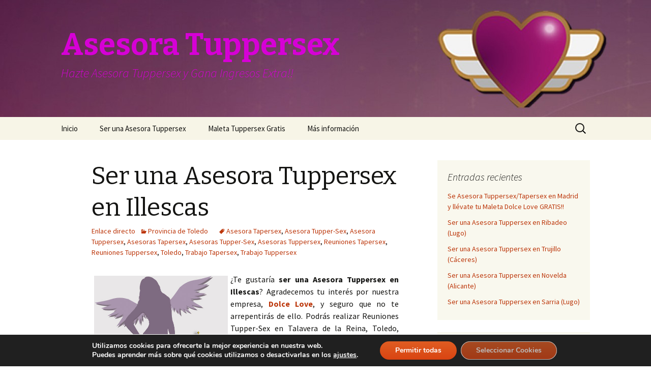

--- FILE ---
content_type: text/html; charset=UTF-8
request_url: https://asesora-tuppersex.es/ser-una-asesora-tuppersex-en-illescas/
body_size: 16266
content:
<!DOCTYPE html>
<!--[if IE 7]>
<html class="ie ie7" lang="es" prefix="og: http://ogp.me/ns#">
<![endif]-->
<!--[if IE 8]>
<html class="ie ie8" lang="es" prefix="og: http://ogp.me/ns#">
<![endif]-->
<!--[if !(IE 7) | !(IE 8)  ]><!-->
<html lang="es" prefix="og: http://ogp.me/ns#">
<!--<![endif]-->
<head>
	<meta charset="UTF-8">
	<meta name="viewport" content="width=device-width">
	<title>Un sueldo al Ser una Asesora Tuppersex en Illescas</title>
	<link rel="profile" href="http://gmpg.org/xfn/11">
	<link rel="pingback" href="https://asesora-tuppersex.es/xmlrpc.php">
	<!--[if lt IE 9]>
	<script src="https://asesora-tuppersex.es/wp-content/themes/twentythirteen/js/html5.js"></script>
	<![endif]-->
	
<!-- This site is optimized with the Yoast SEO plugin v2.3.2 - https://yoast.com/wordpress/plugins/seo/ -->
<meta name="description" content="Dolce Love te ofrece Ser una Asesora Tuppersex en Illescas, consigue ingresos extras realizando Reuniones Tuppersex Tapersex en Illescas."/>
<link rel="canonical" href="https://asesora-tuppersex.es/ser-una-asesora-tuppersex-en-illescas/" />
<meta property="og:locale" content="es_ES" />
<meta property="og:type" content="article" />
<meta property="og:title" content="Un sueldo al Ser una Asesora Tuppersex en Illescas" />
<meta property="og:description" content="Dolce Love te ofrece Ser una Asesora Tuppersex en Illescas, consigue ingresos extras realizando Reuniones Tuppersex Tapersex en Illescas." />
<meta property="og:url" content="https://asesora-tuppersex.es/ser-una-asesora-tuppersex-en-illescas/" />
<meta property="og:site_name" content="Asesora Tuppersex" />
<meta property="article:author" content="https://www.facebook.com/dolcelove.es" />
<meta property="article:tag" content="Asesora Tapersex" />
<meta property="article:tag" content="Asesora Tupper-Sex" />
<meta property="article:tag" content="Asesora Tuppersex" />
<meta property="article:tag" content="Asesoras Tapersex" />
<meta property="article:tag" content="Asesoras Tupper-Sex" />
<meta property="article:tag" content="Asesoras Tuppersex" />
<meta property="article:tag" content="Reuniones Tapersex" />
<meta property="article:tag" content="Reuniones Tuppersex" />
<meta property="article:tag" content="Toledo" />
<meta property="article:tag" content="Trabajo Tapersex" />
<meta property="article:tag" content="Trabajo Tuppersex" />
<meta property="article:section" content="Provincia de Toledo" />
<meta property="article:published_time" content="2014-06-02T09:03:36+02:00" />
<meta property="article:modified_time" content="2014-05-27T14:11:07+02:00" />
<meta property="og:updated_time" content="2014-05-27T14:11:07+02:00" />
<meta property="og:image" content="http://asesora-tuppersex.es/wp-content/uploads/2014/04/Asesora-Tuppersex-en-Illescas.jpg" />
<meta property="og:image" content="http://asesora-tuppersex.es/wp-content/uploads/2014/03/Dolce_Love_Lenceria_Espiral_29.jpg" />
<!-- / Yoast SEO plugin. -->

<link rel='dns-prefetch' href='//fonts.googleapis.com' />
<link rel='dns-prefetch' href='//s.w.org' />
<link rel="alternate" type="application/rss+xml" title="Asesora Tuppersex &raquo; Feed" href="https://asesora-tuppersex.es/feed/" />
<link rel="alternate" type="application/rss+xml" title="Asesora Tuppersex &raquo; RSS de los comentarios" href="https://asesora-tuppersex.es/comments/feed/" />
<link rel="alternate" type="application/rss+xml" title="Asesora Tuppersex &raquo; Ser una Asesora Tuppersex en Illescas RSS de los comentarios" href="https://asesora-tuppersex.es/ser-una-asesora-tuppersex-en-illescas/feed/" />
		<script type="text/javascript">
			window._wpemojiSettings = {"baseUrl":"https:\/\/s.w.org\/images\/core\/emoji\/11.2.0\/72x72\/","ext":".png","svgUrl":"https:\/\/s.w.org\/images\/core\/emoji\/11.2.0\/svg\/","svgExt":".svg","source":{"concatemoji":"https:\/\/asesora-tuppersex.es\/wp-includes\/js\/wp-emoji-release.min.js?ver=5.1.10"}};
			!function(e,a,t){var n,r,o,i=a.createElement("canvas"),p=i.getContext&&i.getContext("2d");function s(e,t){var a=String.fromCharCode;p.clearRect(0,0,i.width,i.height),p.fillText(a.apply(this,e),0,0);e=i.toDataURL();return p.clearRect(0,0,i.width,i.height),p.fillText(a.apply(this,t),0,0),e===i.toDataURL()}function c(e){var t=a.createElement("script");t.src=e,t.defer=t.type="text/javascript",a.getElementsByTagName("head")[0].appendChild(t)}for(o=Array("flag","emoji"),t.supports={everything:!0,everythingExceptFlag:!0},r=0;r<o.length;r++)t.supports[o[r]]=function(e){if(!p||!p.fillText)return!1;switch(p.textBaseline="top",p.font="600 32px Arial",e){case"flag":return s([55356,56826,55356,56819],[55356,56826,8203,55356,56819])?!1:!s([55356,57332,56128,56423,56128,56418,56128,56421,56128,56430,56128,56423,56128,56447],[55356,57332,8203,56128,56423,8203,56128,56418,8203,56128,56421,8203,56128,56430,8203,56128,56423,8203,56128,56447]);case"emoji":return!s([55358,56760,9792,65039],[55358,56760,8203,9792,65039])}return!1}(o[r]),t.supports.everything=t.supports.everything&&t.supports[o[r]],"flag"!==o[r]&&(t.supports.everythingExceptFlag=t.supports.everythingExceptFlag&&t.supports[o[r]]);t.supports.everythingExceptFlag=t.supports.everythingExceptFlag&&!t.supports.flag,t.DOMReady=!1,t.readyCallback=function(){t.DOMReady=!0},t.supports.everything||(n=function(){t.readyCallback()},a.addEventListener?(a.addEventListener("DOMContentLoaded",n,!1),e.addEventListener("load",n,!1)):(e.attachEvent("onload",n),a.attachEvent("onreadystatechange",function(){"complete"===a.readyState&&t.readyCallback()})),(n=t.source||{}).concatemoji?c(n.concatemoji):n.wpemoji&&n.twemoji&&(c(n.twemoji),c(n.wpemoji)))}(window,document,window._wpemojiSettings);
		</script>
		<style type="text/css">
img.wp-smiley,
img.emoji {
	display: inline !important;
	border: none !important;
	box-shadow: none !important;
	height: 1em !important;
	width: 1em !important;
	margin: 0 .07em !important;
	vertical-align: -0.1em !important;
	background: none !important;
	padding: 0 !important;
}
</style>
	<link rel='stylesheet' id='tubepress-css'  href='https://asesora-tuppersex.es/wp-content/plugins/tubepress/src/main/web/css/tubepress.css?ver=5.1.10' type='text/css' media='all' />
<link rel='stylesheet' id='wp-block-library-css'  href='https://asesora-tuppersex.es/wp-includes/css/dist/block-library/style.min.css?ver=5.1.10' type='text/css' media='all' />
<link rel='stylesheet' id='contact-form-7-css'  href='https://asesora-tuppersex.es/wp-content/plugins/contact-form-7/includes/css/styles.css?ver=4.2.2' type='text/css' media='all' />
<link rel='stylesheet' id='twentythirteen-fonts-css'  href='//fonts.googleapis.com/css?family=Source+Sans+Pro%3A300%2C400%2C700%2C300italic%2C400italic%2C700italic%7CBitter%3A400%2C700&#038;subset=latin%2Clatin-ext' type='text/css' media='all' />
<link rel='stylesheet' id='genericons-css'  href='https://asesora-tuppersex.es/wp-content/themes/twentythirteen/fonts/genericons.css?ver=2.09' type='text/css' media='all' />
<link rel='stylesheet' id='twentythirteen-style-css'  href='https://asesora-tuppersex.es/wp-content/themes/twentythirteen/style.css?ver=2013-07-18' type='text/css' media='all' />
<!--[if lt IE 9]>
<link rel='stylesheet' id='twentythirteen-ie-css'  href='https://asesora-tuppersex.es/wp-content/themes/twentythirteen/css/ie.css?ver=2013-07-18' type='text/css' media='all' />
<![endif]-->
<link rel='stylesheet' id='moove_gdpr_frontend-css'  href='https://asesora-tuppersex.es/wp-content/plugins/gdpr-cookie-compliance/dist/styles/gdpr-main.css?ver=4.5.6' type='text/css' media='all' />
<style id='moove_gdpr_frontend-inline-css' type='text/css'>
#moove_gdpr_cookie_modal,#moove_gdpr_cookie_info_bar,.gdpr_cookie_settings_shortcode_content{font-family:Nunito,sans-serif}#moove_gdpr_save_popup_settings_button{background-color:#373737;color:#fff}#moove_gdpr_save_popup_settings_button:hover{background-color:#000}#moove_gdpr_cookie_info_bar .moove-gdpr-info-bar-container .moove-gdpr-info-bar-content a.mgbutton,#moove_gdpr_cookie_info_bar .moove-gdpr-info-bar-container .moove-gdpr-info-bar-content button.mgbutton{background-color:#0C4DA2}#moove_gdpr_cookie_modal .moove-gdpr-modal-content .moove-gdpr-modal-footer-content .moove-gdpr-button-holder a.mgbutton,#moove_gdpr_cookie_modal .moove-gdpr-modal-content .moove-gdpr-modal-footer-content .moove-gdpr-button-holder button.mgbutton,.gdpr_cookie_settings_shortcode_content .gdpr-shr-button.button-green{background-color:#0C4DA2;border-color:#0C4DA2}#moove_gdpr_cookie_modal .moove-gdpr-modal-content .moove-gdpr-modal-footer-content .moove-gdpr-button-holder a.mgbutton:hover,#moove_gdpr_cookie_modal .moove-gdpr-modal-content .moove-gdpr-modal-footer-content .moove-gdpr-button-holder button.mgbutton:hover,.gdpr_cookie_settings_shortcode_content .gdpr-shr-button.button-green:hover{background-color:#fff;color:#0C4DA2}#moove_gdpr_cookie_modal .moove-gdpr-modal-content .moove-gdpr-modal-close i,#moove_gdpr_cookie_modal .moove-gdpr-modal-content .moove-gdpr-modal-close span.gdpr-icon{background-color:#0C4DA2;border:1px solid #0C4DA2}#moove_gdpr_cookie_info_bar span.change-settings-button.focus-g{-webkit-box-shadow:0 0 1px 3px #0C4DA2;-moz-box-shadow:0 0 1px 3px #0C4DA2;box-shadow:0 0 1px 3px #0C4DA2}#moove_gdpr_cookie_modal .moove-gdpr-modal-content .moove-gdpr-modal-close i:hover,#moove_gdpr_cookie_modal .moove-gdpr-modal-content .moove-gdpr-modal-close span.gdpr-icon:hover,#moove_gdpr_cookie_info_bar span[data-href]>u.change-settings-button{color:#0C4DA2}#moove_gdpr_cookie_modal .moove-gdpr-modal-content .moove-gdpr-modal-left-content #moove-gdpr-menu li.menu-item-selected a span.gdpr-icon,#moove_gdpr_cookie_modal .moove-gdpr-modal-content .moove-gdpr-modal-left-content #moove-gdpr-menu li.menu-item-selected button span.gdpr-icon{color:inherit}#moove_gdpr_cookie_modal .moove-gdpr-modal-content .moove-gdpr-modal-left-content #moove-gdpr-menu li:hover a,#moove_gdpr_cookie_modal .moove-gdpr-modal-content .moove-gdpr-modal-left-content #moove-gdpr-menu li:hover button{color:#000}#moove_gdpr_cookie_modal .moove-gdpr-modal-content .moove-gdpr-modal-left-content #moove-gdpr-menu li a span.gdpr-icon,#moove_gdpr_cookie_modal .moove-gdpr-modal-content .moove-gdpr-modal-left-content #moove-gdpr-menu li button span.gdpr-icon{color:inherit}#moove_gdpr_cookie_modal .gdpr-acc-link{line-height:0;font-size:0;color:transparent;position:absolute}#moove_gdpr_cookie_modal .moove-gdpr-modal-content .moove-gdpr-modal-close:hover i,#moove_gdpr_cookie_modal .moove-gdpr-modal-content .moove-gdpr-modal-left-content #moove-gdpr-menu li a,#moove_gdpr_cookie_modal .moove-gdpr-modal-content .moove-gdpr-modal-left-content #moove-gdpr-menu li button,#moove_gdpr_cookie_modal .moove-gdpr-modal-content .moove-gdpr-modal-left-content #moove-gdpr-menu li button i,#moove_gdpr_cookie_modal .moove-gdpr-modal-content .moove-gdpr-modal-left-content #moove-gdpr-menu li a i,#moove_gdpr_cookie_modal .moove-gdpr-modal-content .moove-gdpr-tab-main .moove-gdpr-tab-main-content a:hover,#moove_gdpr_cookie_info_bar.moove-gdpr-dark-scheme .moove-gdpr-info-bar-container .moove-gdpr-info-bar-content a.mgbutton:hover,#moove_gdpr_cookie_info_bar.moove-gdpr-dark-scheme .moove-gdpr-info-bar-container .moove-gdpr-info-bar-content button.mgbutton:hover,#moove_gdpr_cookie_info_bar.moove-gdpr-dark-scheme .moove-gdpr-info-bar-container .moove-gdpr-info-bar-content a:hover,#moove_gdpr_cookie_info_bar.moove-gdpr-dark-scheme .moove-gdpr-info-bar-container .moove-gdpr-info-bar-content button:hover,#moove_gdpr_cookie_info_bar.moove-gdpr-dark-scheme .moove-gdpr-info-bar-container .moove-gdpr-info-bar-content span.change-settings-button:hover,#moove_gdpr_cookie_info_bar.moove-gdpr-dark-scheme .moove-gdpr-info-bar-container .moove-gdpr-info-bar-content u.change-settings-button:hover,#moove_gdpr_cookie_info_bar span[data-href]>u.change-settings-button,#moove_gdpr_cookie_info_bar.moove-gdpr-dark-scheme .moove-gdpr-info-bar-container .moove-gdpr-info-bar-content a.mgbutton.focus-g,#moove_gdpr_cookie_info_bar.moove-gdpr-dark-scheme .moove-gdpr-info-bar-container .moove-gdpr-info-bar-content button.mgbutton.focus-g,#moove_gdpr_cookie_info_bar.moove-gdpr-dark-scheme .moove-gdpr-info-bar-container .moove-gdpr-info-bar-content a.focus-g,#moove_gdpr_cookie_info_bar.moove-gdpr-dark-scheme .moove-gdpr-info-bar-container .moove-gdpr-info-bar-content button.focus-g,#moove_gdpr_cookie_info_bar.moove-gdpr-dark-scheme .moove-gdpr-info-bar-container .moove-gdpr-info-bar-content span.change-settings-button.focus-g,#moove_gdpr_cookie_info_bar.moove-gdpr-dark-scheme .moove-gdpr-info-bar-container .moove-gdpr-info-bar-content u.change-settings-button.focus-g{color:#0C4DA2}#moove_gdpr_cookie_modal .moove-gdpr-modal-content .moove-gdpr-modal-left-content #moove-gdpr-menu li.menu-item-selected a,#moove_gdpr_cookie_modal .moove-gdpr-modal-content .moove-gdpr-modal-left-content #moove-gdpr-menu li.menu-item-selected button{color:#000}#moove_gdpr_cookie_modal .moove-gdpr-modal-content .moove-gdpr-modal-left-content #moove-gdpr-menu li.menu-item-selected a i,#moove_gdpr_cookie_modal .moove-gdpr-modal-content .moove-gdpr-modal-left-content #moove-gdpr-menu li.menu-item-selected button i{color:#000}#moove_gdpr_cookie_modal.gdpr_lightbox-hide{display:none}
</style>
<link rel='stylesheet' id='A2A_SHARE_SAVE-css'  href='https://asesora-tuppersex.es/wp-content/plugins/add-to-any/addtoany.min.css?ver=1.10' type='text/css' media='all' />
<!-- This site uses the Google Analytics by Yoast plugin v5.4.4 - Universal enabled - https://yoast.com/wordpress/plugins/google-analytics/ -->
<script type="text/javascript">
	(function(i,s,o,g,r,a,m){i['GoogleAnalyticsObject']=r;i[r]=i[r]||function(){
		(i[r].q=i[r].q||[]).push(arguments)},i[r].l=1*new Date();a=s.createElement(o),
		m=s.getElementsByTagName(o)[0];a.async=1;a.src=g;m.parentNode.insertBefore(a,m)
	})(window,document,'script','//www.google-analytics.com/analytics.js','__gaTracker');

	__gaTracker('create', 'UA-49623335-1', 'auto');
	__gaTracker('set', 'forceSSL', true);
	__gaTracker('send','pageview');

</script>
<!-- / Google Analytics by Yoast -->
<script type='text/javascript' src='https://asesora-tuppersex.es/wp-includes/js/jquery/jquery.js?ver=1.12.4'></script>
<script type='text/javascript' src='https://asesora-tuppersex.es/wp-includes/js/jquery/jquery-migrate.min.js?ver=1.4.1'></script>
<script type='text/javascript' src='https://asesora-tuppersex.es/wp-content/plugins/tubepress/src/main/web/js/tubepress.js?ver=5.1.10'></script>
<link rel='https://api.w.org/' href='https://asesora-tuppersex.es/wp-json/' />
<link rel="EditURI" type="application/rsd+xml" title="RSD" href="https://asesora-tuppersex.es/xmlrpc.php?rsd" />
<link rel="wlwmanifest" type="application/wlwmanifest+xml" href="https://asesora-tuppersex.es/wp-includes/wlwmanifest.xml" /> 
<meta name="generator" content="WordPress 5.1.10" />
<link rel='shortlink' href='https://asesora-tuppersex.es/?p=2290' />
<link rel="alternate" type="application/json+oembed" href="https://asesora-tuppersex.es/wp-json/oembed/1.0/embed?url=https%3A%2F%2Fasesora-tuppersex.es%2Fser-una-asesora-tuppersex-en-illescas%2F" />
<link rel="alternate" type="text/xml+oembed" href="https://asesora-tuppersex.es/wp-json/oembed/1.0/embed?url=https%3A%2F%2Fasesora-tuppersex.es%2Fser-una-asesora-tuppersex-en-illescas%2F&#038;format=xml" />

<script type="text/javascript"><!--
var a2a_config=a2a_config||{},wpa2a={done:false,html_done:false,script_ready:false,script_load:function(){var a=document.createElement('script'),s=document.getElementsByTagName('script')[0];a.type='text/javascript';a.async=true;a.src='https://static.addtoany.com/menu/page.js';s.parentNode.insertBefore(a,s);wpa2a.script_load=function(){};},script_onready:function(){wpa2a.script_ready=true;if(wpa2a.html_done)wpa2a.init();},init:function(){for(var i=0,el,target,targets=wpa2a.targets,length=targets.length;i<length;i++){el=document.getElementById('wpa2a_'+(i+1));target=targets[i];a2a_config.linkname=target.title;a2a_config.linkurl=target.url;if(el){a2a.init('page',{target:el});el.id='';}wpa2a.done=true;}wpa2a.targets=[];}};a2a_config.callbacks=a2a_config.callbacks||[];a2a_config.callbacks.push({ready:wpa2a.script_onready});a2a_localize = {
	Share: "Compartir",
	Save: "Guardar",
	Subscribe: "Suscribirse",
	Email: "Email",
	Bookmark: "Marcador",
	ShowAll: "Mostrar todo",
	ShowLess: "Mostrar menos",
	FindServices: "Buscar servicios(s)",
	FindAnyServiceToAddTo: "Buscar servicio",
	PoweredBy: "Servicio ofrecido por",
	ShareViaEmail: "Share via email",
	SubscribeViaEmail: "Subscribe via email",
	BookmarkInYourBrowser: "Agregar a marcadores de tu navegador",
	BookmarkInstructions: "Press Ctrl+D or \u2318+D to bookmark this page",
	AddToYourFavorites: "Agregar a favoritos",
	SendFromWebOrProgram: "Send from any email address or email program",
	EmailProgram: "Email program",
	More: "More&#8230;"
};

a2a_config.onclick=1;
a2a_config.show_title=1;
//--></script>

<script type="text/javascript">var TubePressJsConfig = {"urls":{"base":"https:\/\/asesora-tuppersex.es\/wp-content\/plugins\/tubepress","usr":"https:\/\/asesora-tuppersex.es\/wp-content\/tubepress-content"}};</script>
<style type="text/css" media="screen">body{position:relative}#dynamic-to-top{display:none;overflow:hidden;width:auto;z-index:90;position:fixed;bottom:20px;right:20px;top:auto;left:auto;font-family:sans-serif;font-size:1em;color:#fff;text-decoration:none;text-shadow:0 1px 0 #333;font-weight:bold;padding:7px 10px;border:1px solid #000;background:#111;-webkit-background-origin:border;-moz-background-origin:border;-icab-background-origin:border;-khtml-background-origin:border;-o-background-origin:border;background-origin:border;-webkit-background-clip:padding-box;-moz-background-clip:padding-box;-icab-background-clip:padding-box;-khtml-background-clip:padding-box;-o-background-clip:padding-box;background-clip:padding-box;-webkit-box-shadow:0 1px 3px rgba( 0, 0, 0, 0.4 ), inset 0 0 0 1px rgba( 0, 0, 0, 0.2 ), inset 0 1px 0 rgba( 255, 255, 255, .4 ), inset 0 10px 10px rgba( 255, 255, 255, .1 );-ms-box-shadow:0 1px 3px rgba( 0, 0, 0, 0.4 ), inset 0 0 0 1px rgba( 0, 0, 0, 0.2 ), inset 0 1px 0 rgba( 255, 255, 255, .4 ), inset 0 10px 10px rgba( 255, 255, 255, .1 );-moz-box-shadow:0 1px 3px rgba( 0, 0, 0, 0.4 ), inset 0 0 0 1px rgba( 0, 0, 0, 0.2 ), inset 0 1px 0 rgba( 255, 255, 255, .4 ), inset 0 10px 10px rgba( 255, 255, 255, .1 );-o-box-shadow:0 1px 3px rgba( 0, 0, 0, 0.4 ), inset 0 0 0 1px rgba( 0, 0, 0, 0.2 ), inset 0 1px 0 rgba( 255, 255, 255, .4 ), inset 0 10px 10px rgba( 255, 255, 255, .1 );-khtml-box-shadow:0 1px 3px rgba( 0, 0, 0, 0.4 ), inset 0 0 0 1px rgba( 0, 0, 0, 0.2 ), inset 0 1px 0 rgba( 255, 255, 255, .4 ), inset 0 10px 10px rgba( 255, 255, 255, .1 );-icab-box-shadow:0 1px 3px rgba( 0, 0, 0, 0.4 ), inset 0 0 0 1px rgba( 0, 0, 0, 0.2 ), inset 0 1px 0 rgba( 255, 255, 255, .4 ), inset 0 10px 10px rgba( 255, 255, 255, .1 );box-shadow:0 1px 3px rgba( 0, 0, 0, 0.4 ), inset 0 0 0 1px rgba( 0, 0, 0, 0.2 ), inset 0 1px 0 rgba( 255, 255, 255, .4 ), inset 0 10px 10px rgba( 255, 255, 255, .1 );-webkit-border-radius:30px;-moz-border-radius:30px;-icab-border-radius:30px;-khtml-border-radius:30px;border-radius:30px}#dynamic-to-top:hover{background:#4d5858;background:#111 -webkit-gradient( linear, 0% 0%, 0% 100%, from( rgba( 255, 255, 255, .2 ) ), to( rgba( 0, 0, 0, 0 ) ) );background:#111 -webkit-linear-gradient( top, rgba( 255, 255, 255, .2 ), rgba( 0, 0, 0, 0 ) );background:#111 -khtml-linear-gradient( top, rgba( 255, 255, 255, .2 ), rgba( 0, 0, 0, 0 ) );background:#111 -moz-linear-gradient( top, rgba( 255, 255, 255, .2 ), rgba( 0, 0, 0, 0 ) );background:#111 -o-linear-gradient( top, rgba( 255, 255, 255, .2 ), rgba( 0, 0, 0, 0 ) );background:#111 -ms-linear-gradient( top, rgba( 255, 255, 255, .2 ), rgba( 0, 0, 0, 0 ) );background:#111 -icab-linear-gradient( top, rgba( 255, 255, 255, .2 ), rgba( 0, 0, 0, 0 ) );background:#111 linear-gradient( top, rgba( 255, 255, 255, .2 ), rgba( 0, 0, 0, 0 ) );cursor:pointer}#dynamic-to-top:active{background:#111;background:#111 -webkit-gradient( linear, 0% 0%, 0% 100%, from( rgba( 0, 0, 0, .3 ) ), to( rgba( 0, 0, 0, 0 ) ) );background:#111 -webkit-linear-gradient( top, rgba( 0, 0, 0, .1 ), rgba( 0, 0, 0, 0 ) );background:#111 -moz-linear-gradient( top, rgba( 0, 0, 0, .1 ), rgba( 0, 0, 0, 0 ) );background:#111 -khtml-linear-gradient( top, rgba( 0, 0, 0, .1 ), rgba( 0, 0, 0, 0 ) );background:#111 -o-linear-gradient( top, rgba( 0, 0, 0, .1 ), rgba( 0, 0, 0, 0 ) );background:#111 -ms-linear-gradient( top, rgba( 0, 0, 0, .1 ), rgba( 0, 0, 0, 0 ) );background:#111 -icab-linear-gradient( top, rgba( 0, 0, 0, .1 ), rgba( 0, 0, 0, 0 ) );background:#111 linear-gradient( top, rgba( 0, 0, 0, .1 ), rgba( 0, 0, 0, 0 ) )}#dynamic-to-top,#dynamic-to-top:active,#dynamic-to-top:focus,#dynamic-to-top:hover{outline:none}#dynamic-to-top span{display:block;overflow:hidden;width:14px;height:12px;background:url( https://asesora-tuppersex.es/wp-content/plugins/dynamic-to-top/css/images/up.png )no-repeat center center}</style>	<style type="text/css" id="twentythirteen-header-css">
			.site-header {
			background: url(https://asesora-tuppersex.es/wp-content/uploads/2016/01/cropped-asesoratuppersex.jpg) no-repeat scroll top;
			background-size: 1600px auto;
		}
			.site-title,
		.site-description {
			color: #d600d6;
		}
		</style>
	</head>

<body class="post-template-default single single-post postid-2290 single-format-standard single-author sidebar no-avatars">
	<div id="page" class="hfeed site">
		<header id="masthead" class="site-header" role="banner">
			<a class="home-link" href="https://asesora-tuppersex.es/" title="Asesora Tuppersex" rel="home">
				<h1 class="site-title">Asesora Tuppersex</h1>
				<h2 class="site-description">Hazte Asesora Tuppersex y Gana Ingresos Extra!!</h2>
			</a>

			<div id="navbar" class="navbar">
				<nav id="site-navigation" class="navigation main-navigation" role="navigation">
					<h3 class="menu-toggle">Menú</h3>
					<a class="screen-reader-text skip-link" href="#content" title="Saltar al contenido">Saltar al contenido</a>
					<div class="menu-menu-asesora-container"><ul id="menu-menu-asesora" class="nav-menu"><li id="menu-item-1219" class="menu-item menu-item-type-custom menu-item-object-custom menu-item-home menu-item-1219"><a href="http://asesora-tuppersex.es/">Inicio</a></li>
<li id="menu-item-1221" class="menu-item menu-item-type-post_type menu-item-object-page menu-item-1221"><a href="https://asesora-tuppersex.es/ser-una-asesora-tuppersex/">Ser una Asesora Tuppersex</a></li>
<li id="menu-item-1220" class="menu-item menu-item-type-post_type menu-item-object-page menu-item-1220"><a href="https://asesora-tuppersex.es/maleta-tuppersex-gratis/">Maleta Tuppersex Gratis</a></li>
<li id="menu-item-4858" class="menu-item menu-item-type-custom menu-item-object-custom menu-item-has-children menu-item-4858"><a href="#">Más información</a>
<ul class="sub-menu">
	<li id="menu-item-4857" class="menu-item menu-item-type-post_type menu-item-object-page menu-item-4857"><a href="https://asesora-tuppersex.es/aviso-legal/">Aviso Legal</a></li>
	<li id="menu-item-4855" class="menu-item menu-item-type-post_type menu-item-object-page menu-item-4855"><a href="https://asesora-tuppersex.es/proteccion-de-datos/">Protección de Datos</a></li>
	<li id="menu-item-4856" class="menu-item menu-item-type-post_type menu-item-object-page menu-item-4856"><a href="https://asesora-tuppersex.es/politica-de-cookies/">Política de Cookies</a></li>
</ul>
</li>
</ul></div>					<form role="search" method="get" class="search-form" action="https://asesora-tuppersex.es/">
				<label>
					<span class="screen-reader-text">Buscar:</span>
					<input type="search" class="search-field" placeholder="Buscar &hellip;" value="" name="s" />
				</label>
				<input type="submit" class="search-submit" value="Buscar" />
			</form>				</nav><!-- #site-navigation -->
			</div><!-- #navbar -->
		</header><!-- #masthead -->

		<div id="main" class="site-main">

	<div id="primary" class="content-area">
		<div id="content" class="site-content" role="main">

						
				
<article id="post-2290" class="post-2290 post type-post status-publish format-standard hentry category-provincia-de-toledo tag-asesora-tapersex tag-asesora-tupper-sex tag-asesora-tuppersex tag-asesoras-tapersex tag-asesoras-tupper-sex tag-asesoras-tuppersex tag-reuniones-tapersex tag-reuniones-tuppersex tag-toledo tag-trabajo-tapersex tag-trabajo-tuppersex">
	<header class="entry-header">
		
				<h1 class="entry-title">Ser una Asesora Tuppersex en Illescas</h1>
		
		<div class="entry-meta">
			<a href="https://asesora-tuppersex.es/ser-una-asesora-tuppersex-en-illescas/" title="Enlace permanente a Ser una Asesora Tuppersex en Illescas" rel="bookmark">Enlace directo</a></span> &nbsp;&nbsp;<span class="categories-links"><a href="https://asesora-tuppersex.es/category/provincia-de-toledo/" rel="category tag">Provincia de Toledo</a></span><span class="tags-links"><a href="https://asesora-tuppersex.es/tag/asesora-tapersex/" rel="tag">Asesora Tapersex</a>, <a href="https://asesora-tuppersex.es/tag/asesora-tupper-sex/" rel="tag">Asesora Tupper-Sex</a>, <a href="https://asesora-tuppersex.es/tag/asesora-tuppersex/" rel="tag">Asesora Tuppersex</a>, <a href="https://asesora-tuppersex.es/tag/asesoras-tapersex/" rel="tag">Asesoras Tapersex</a>, <a href="https://asesora-tuppersex.es/tag/asesoras-tupper-sex/" rel="tag">Asesoras Tupper-Sex</a>, <a href="https://asesora-tuppersex.es/tag/asesoras-tuppersex/" rel="tag">Asesoras Tuppersex</a>, <a href="https://asesora-tuppersex.es/tag/reuniones-tapersex/" rel="tag">Reuniones Tapersex</a>, <a href="https://asesora-tuppersex.es/tag/reuniones-tuppersex/" rel="tag">Reuniones Tuppersex</a>, <a href="https://asesora-tuppersex.es/tag/toledo/" rel="tag">Toledo</a>, <a href="https://asesora-tuppersex.es/tag/trabajo-tapersex/" rel="tag">Trabajo Tapersex</a>, <a href="https://asesora-tuppersex.es/tag/trabajo-tuppersex/" rel="tag">Trabajo Tuppersex</a></span><span class="author vcard"><a class="url fn n" href="https://asesora-tuppersex.es/author/soyasesora/" title="Ver todas las entradas de SoyAsesora" rel="author">SoyAsesora</a></span>					</div><!-- .entry-meta -->
	</header><!-- .entry-header -->

		<div class="entry-content">
		<p style="text-align: justify;"><img class="wp-image-24 alignleft" style="margin: 5px;" title="Quieres Ser una Asesora Tuppersex en Illescas con Dolce Love." alt="Te interesa Ser una Asesora Tuppersex en Illescas." src="http://asesora-tuppersex.es/wp-content/uploads/2014/04/Asesora-Tuppersex-en-Illescas.jpg" width="263" height="300" />¿Te gustaría <strong>ser una Asesora Tuppersex en Illescas</strong>? Agradecemos tu interés por nuestra empresa, <strong><a href="http://www.dolcelove.es/" onclick="__gaTracker('send', 'event', 'outbound-article', 'http://www.dolcelove.es/', 'Dolce Love');" title="Dolce Love, empresa de Asesoras Tuppersex y Reuniones Tapersex"  target="_blank" rel="nofollow">Dolce Love</a></strong>, y seguro que no te arrepentirás de ello. Podrás realizar Reuniones Tupper-Sex en Talavera de la Reina, Toledo, Illescas, Seseña, Torrijos, Quintanar de la Orden, Sonseca, Fuensalida, &#8230;</p>
<p style="text-align: justify;">Forma parte del gran equipo de profesionales y emprendedor@s de Dolce Love y decídete a <strong><a title="Únete a Dolce Love y se un Asesora Tuppersex en Illescas." href="/ser-una-asesora-tuppersex">ser una Asesora Tuppersex en Illescas</a></strong>. No dejes pasar esta oportunidad de evolucionar y desarrollarte como profesional en el mundo del asesoramiento especializado en materia de salud sexual, cada vez más valorado por su importancia en el que Dolce Love, la empresa de las Asesoras Tuppersex, marca la diferencia.</p>
<p style="text-align: justify;">NECESITAMOS ESTOS PERFILES: psicólog@s, sexólog@s, comprometidos con los cambios en materia de Sexualidad, estudiantes avanzados, entre otras personas, que posean un perfil laboral comercial y que tengan una gran visión de futuro. Personas con don de gentes, emprendedoras, extrovertidas, y que quieran ser su propio jefe/a, obteniendo un gran rendimiento según sus esfuerzos desde el principio, que no necesitan experiencia previa alguna en Reuniones Tapersex y que no tengan reservas para hablar de temas de sexualidad.</p>
<h5>¿Por qué ser una Asesora Tuppersex en Illescas?</h5>
<h6>El Trabajo de Asesora Tuppersex Tapersex:</h6>
<ul>
<li style="text-align: justify;">Es Sociable, ¿qué hay más divertido y satisfactorio a nivel personal que una Asesora Tupper-Sex?</li>
<li style="text-align: justify;">Es Flexible: la disponibilidad la marcas tú.</li>
<li style="text-align: justify;">Es Lucrativo: nuestros márgenes y comisiones son de los más competitivos.</li>
<li style="text-align: justify;">Es Independiente: dedícale el tiempo que tú quieres.</li>
</ul>
<h6>Ventajas de Ser una Asesora Tuppersex Tapersex:</h6>
<ul>
<li style="text-align: justify;">Tenemos material promocional para nuestras Asesoras <strong>Tuppersex</strong>.</li>
<li style="text-align: justify;">Stock disponible y envío urgente de nuestros productos eróticos.</li>
<li style="text-align: justify;">Vendemos única y exclusivamente a través de las Asesoras <strong>Tuppersex</strong>.</li>
<li style="text-align: justify;">La atención es personalizada a cada una de nuestras Asesoras Tupper-Sex.</li>
</ul>
<h5>¿Por qué elegir Dolce Love?</h5>
<ul>
<li style="text-align: justify;">Porque formarás parte de una empresa seria y responsable, con una larga experiencia en el mercado de los artículos y juguetes eróticos.</li>
<li style="text-align: justify;">Porque nuestro principal objetivo es hacer reuniones Tupper-Sex Taper-Sex de calidad, y para ello ponemos todos los medios a tu alcance.</li>
<li style="text-align: justify;">Porque el ayudar a otras mujeres a descubrir y sentir el sexo de otra forma, también es nuestro compromiso.</li>
<li style="text-align: justify;">Porque al ser una Asesora Tuppersex en Illescas obtendrás un sueldo extra, que va desde los 50€ hasta 350€ por Reunión Tuppersex, con un trabajo divertido.</li>
</ul>
<h5><a href="http://asesora-tuppersex.es/wp-content/uploads/2014/03/Dolce_Love_Lenceria_Espiral_29.jpg"><img class="size-medium wp-image-754 alignright" style="margin: 4px;" title="Vende Lencería sexy como Asesora Tuppersex en Illescas." alt="Quieres Ser una Asesoras Tuppersex en Illescas y vender Lencería sexy " src="http://asesora-tuppersex.es/wp-content/uploads/2014/03/Dolce_Love_Lenceria_Espiral_29.jpg" width="200&quot;" /></a>Y lo Más Importante&#8230; los Valores de Éxito de Dolce Love</h5>
<ul>
<li style="text-align: justify;">Porque tendrás un margen comercial que entre un 45% y 80% sobre el PVP recomendado.</li>
<li style="text-align: justify;">Porque te damos Formación con Base Médico-Sanitaria, Tutorías Personalizadas y soporte continuo a todas nuestras Asesoras Tuppersex.</li>
<li style="text-align: justify;">Porque te damos la opción de ser Empresaria con las <strong><a href="http://www.franquiciadeexito.es/" onclick="__gaTracker('send', 'event', 'outbound-article', 'http://www.franquiciadeexito.es/', 'Franquicias de DOLCE LOVE');" title="Monta una Parafarmacia Erótica con tu franquicia de éxito de Dolce Love"  target="_blank" rel="nofollow">Franquicias de DOLCE LOVE</a></strong>.</li>
<li style="text-align: justify;">Porque somos más de 450 Asesoras Tupper-Sex por toda España y Portugal, pero también queremos contar contigo.</li>
<li style="text-align: justify;">Porque te damos pilas y material promocional gratis con tu maleta-kit.</li>
<li style="text-align: justify;">Porque llevarás la maleta más exclusiva, con los productos de las mejores y más conocidas Marcas Internacionales: Shunga, Kamasutra, Adrien Lastic, Fun Factory&#8230; nada de imitaciones.</li>
<li style="text-align: justify;">Porque puedes aprovecharte, ya que ahora tú maleta tuppersex tiene descuento de entre un 12% y 18% de descuento sobre su precio, para ayudarte a comenzar.</li>
<li style="text-align: justify;">Porque si quieres ser una asesora tuppersex en Illescas, Dolce Love dispone de un excelente Plan de Carrera, para que no pares de progresar y alcances nuevos retos laborales.</li>
<li style="text-align: justify;">Porque ofrecemos regalos para las clientas finales de Noches de Hotel y Bonos de SPA Gratis.</li>
<li style="text-align: justify;">Porque contamos con una amplia difusión en las principales Redes sociales, como por ejemplo: 15.000 seguidores en <strong><a href="https://www.facebook.com/dolcelove.es" onclick="__gaTracker('send', 'event', 'outbound-article', 'https://www.facebook.com/dolcelove.es', ' Facebook');" title="Sigue en Facebook a Dolce Love, la empresa de las Asesoras Tuppersex "  target="_blank" rel="nofollow"> Facebook</a></strong> y más de 5.000 en <strong><a href="https://twitter.com/DolceTuppersex" onclick="__gaTracker('send', 'event', 'outbound-article', 'https://twitter.com/DolceTuppersex', 'Twitter');" title="Sigue en Twitter las últimas novedades de Dolce Love - con nuestras Reuniones Tuppersex"  target="_blank" rel="nofollow">Twitter</a></strong>.</li>
<li style="text-align: justify;">Porque nos avalan Personalidades a nivel nacional, como son: Marian Frías, Carmen Lomana, Mar Montoro, Tamara Gorro, Lara Dibildos, y muchas más.</li>
<li style="text-align: justify;">Porque geoposicionamos nuestras webs (como <strong><a href="http://www.tuppersex-gratis.com" onclick="__gaTracker('send', 'event', 'outbound-article', 'http://www.tuppersex-gratis.com', 'tuppersex-gratis');" title="Conseguimos Reuniones Tuppersex al Geoposicionar la web Tuppersex Gratis"  target="_blank" rel="nofollow">tuppersex-gratis</a></strong> o <strong><a href="http://www.reunionestupper-sex.com" onclick="__gaTracker('send', 'event', 'outbound-article', 'http://www.reunionestupper-sex.com', 'Reuniones Tuper-Sex');" title="Geoposicionamos la web Reuniones Tupper-Sex, consiguiendo Reunioes Tupper-Sex"  target="_blank" rel="nofollow">Reuniones Tuper-Sex</a></strong>) para conseguir reuniones tapersex en las zona geográfica de nuestras asesoras tapersex.</li>
<li style="text-align: justify;">Porque facilitamos entrevistas en los medios de comunicación a nuestras Asesoras Tuppersex para darse a conocer y conseguir Reuniones Tuppersex en Illescas.</li>
<li style="text-align: justify;">Porque somos la primera empresa española que NO VENDE POR EL SITIO WEB OFICIAL con lo cual no hacemos competencia desleal a nuestras propias delegadas, asesoras y colaboradoras, no lucrándonos a través de las ventas online.</li>
<li style="text-align: justify;">&#8230; Y porque te puede salir la<strong><a title="Consigue tu Maleta Tuppersex Gratis ahora con el Desafío Dolce Love" href="/maleta-tuppersex-gratis/"> MALETA TUPPERSEX GRATIS</a></strong> con el Desafío Dolce Love.</li>
</ul>
<p style="text-align: justify;">Si lo que quieres es <strong>Ser una Asesora Tuppersex en Illescas</strong>, a Dolce Love nos encantaría tenerte con nosotros, y que hicieras Reuniones Tuppersex en Toledo y toda su provincia, en localidades como Talavera de la Reina, Toledo, Illescas, Seseña, Torrijos, Quintanar de la Orden, Sonseca, Fuensalida, &#8230;</p>
<p style="text-align: justify;">Si quieres más <strong>información</strong> sobre ser una Asesora Tuppersex con Dolce love, rellena el <strong><a title="Para ser Asesora Tuppersex rellena este formulario y te llamaremos" href="/ser-una-asesora-tuppersex" target="_blank">siguiente formulario</a></strong> para ponernos en contacto contigo e indicarte todas las ventajas de ser una Asesora Tupper-Sex.</p>
<div class="addtoany_share_save_container addtoany_content_bottom"><div class="a2a_kit a2a_kit_size_32 addtoany_list a2a_target" id="wpa2a_1"><a href="http://www.addtoany.com/add_to/facebook?linkurl=https%3A%2F%2Fasesora-tuppersex.es%2Fser-una-asesora-tuppersex-en-illescas%2F&amp;linkname=Ser%20una%20Asesora%20Tuppersex%20en%20Illescas" onclick="__gaTracker('send', 'event', 'outbound-article', 'http://www.addtoany.com/add_to/facebook?linkurl=https%3A%2F%2Fasesora-tuppersex.es%2Fser-una-asesora-tuppersex-en-illescas%2F&amp;linkname=Ser%20una%20Asesora%20Tuppersex%20en%20Illescas', '');" class="a2a_button_facebook"  title="Facebook" rel="nofollow" target="_blank"></a><a class="a2a_button_facebook_like addtoany_special_service" data-href="https://asesora-tuppersex.es/ser-una-asesora-tuppersex-en-illescas/"></a><a href="http://www.addtoany.com/add_to/google_plus?linkurl=https%3A%2F%2Fasesora-tuppersex.es%2Fser-una-asesora-tuppersex-en-illescas%2F&amp;linkname=Ser%20una%20Asesora%20Tuppersex%20en%20Illescas" onclick="__gaTracker('send', 'event', 'outbound-article', 'http://www.addtoany.com/add_to/google_plus?linkurl=https%3A%2F%2Fasesora-tuppersex.es%2Fser-una-asesora-tuppersex-en-illescas%2F&amp;linkname=Ser%20una%20Asesora%20Tuppersex%20en%20Illescas', '');" class="a2a_button_google_plus"  title="Google+" rel="nofollow" target="_blank"></a><a class="a2a_button_google_plusone addtoany_special_service" data-annotation="none" data-href="https://asesora-tuppersex.es/ser-una-asesora-tuppersex-en-illescas/"></a><a href="http://www.addtoany.com/add_to/twitter?linkurl=https%3A%2F%2Fasesora-tuppersex.es%2Fser-una-asesora-tuppersex-en-illescas%2F&amp;linkname=Ser%20una%20Asesora%20Tuppersex%20en%20Illescas" onclick="__gaTracker('send', 'event', 'outbound-article', 'http://www.addtoany.com/add_to/twitter?linkurl=https%3A%2F%2Fasesora-tuppersex.es%2Fser-una-asesora-tuppersex-en-illescas%2F&amp;linkname=Ser%20una%20Asesora%20Tuppersex%20en%20Illescas', '');" class="a2a_button_twitter"  title="Twitter" rel="nofollow" target="_blank"></a><a class="a2a_button_twitter_tweet addtoany_special_service" data-count="none" data-url="https://asesora-tuppersex.es/ser-una-asesora-tuppersex-en-illescas/" data-text="Ser una Asesora Tuppersex en Illescas"></a>
<script type="text/javascript"><!--
wpa2a.script_load();
//--></script>
</div></div>			</div><!-- .entry-content -->
	
	<footer class="entry-meta">
		
			</footer><!-- .entry-meta -->
</article><!-- #post -->
					<nav class="navigation post-navigation" role="navigation">
		<h1 class="screen-reader-text">Navegación de entradas</h1>
		<div class="nav-links">

			<a href="https://asesora-tuppersex.es/ser-una-asesora-tuppersex-en-lloret-de-mar/" rel="prev"><span class="meta-nav">&larr;</span> Ser una Asesora Tuppersex en Lloret de Mar</a>			<a href="https://asesora-tuppersex.es/ser-una-asesora-tuppersex-en-talavera-de-la-reina/" rel="next">Ser una Asesora Tuppersex en Talavera de la Reina <span class="meta-nav">&rarr;</span></a>
		</div><!-- .nav-links -->
	</nav><!-- .navigation -->
					
<div id="comments" class="comments-area">

	
	
</div><!-- #comments -->
			
		</div><!-- #content -->
	</div><!-- #primary -->

	<div id="tertiary" class="sidebar-container" role="complementary">
		<div class="sidebar-inner">
			<div class="widget-area">
						<aside id="recent-posts-2" class="widget widget_recent_entries">		<h3 class="widget-title">Entradas recientes</h3>		<ul>
											<li>
					<a href="https://asesora-tuppersex.es/se-asesora-tuppersextapersex-en-madrid-y-llevate-tu-maleta-dolce-love-gratis/">Se Asesora Tuppersex/Tapersex en Madrid y llévate tu Maleta Dolce Love GRATIS!!</a>
									</li>
											<li>
					<a href="https://asesora-tuppersex.es/ser-una-asesora-tuppersex-en-ribadeo-lugo/">Ser una Asesora Tuppersex en Ribadeo (Lugo)</a>
									</li>
											<li>
					<a href="https://asesora-tuppersex.es/ser-una-asesora-tuppersex-en-trujillo-caceres/">Ser una Asesora Tuppersex en Trujillo (Cáceres)</a>
									</li>
											<li>
					<a href="https://asesora-tuppersex.es/ser-una-asesora-tuppersex-en-novelda-alicante/">Ser una Asesora Tuppersex en Novelda (Alicante)</a>
									</li>
											<li>
					<a href="https://asesora-tuppersex.es/ser-una-asesora-tuppersex-en-sarria-lugo/">Ser una Asesora Tuppersex en Sarria (Lugo)</a>
									</li>
					</ul>
		</aside><aside id="text-2" class="widget widget_text"><h3 class="widget-title">Reunión Tuppersex Dolce Love</h3>			<div class="textwidget"><iframe src="//www.youtube.com/embed/UP0tQFjkQnw" frameborder="0" allowfullscreen></iframe></div>
		</aside><aside id="text-3" class="widget widget_text"><h3 class="widget-title">Convertirte en asesora tuppersex</h3>			<div class="textwidget"><iframe src="//www.youtube.com/embed/1I7b3iHCcTk" frameborder="0" allowfullscreen></iframe></div>
		</aside><aside id="categories-2" class="widget widget_categories"><h3 class="widget-title">Provincias</h3>		<ul>
				<li class="cat-item cat-item-135"><a href="https://asesora-tuppersex.es/category/barrio-de-barcelona/" >Barrio de Barcelona</a> (10)
</li>
	<li class="cat-item cat-item-134"><a href="https://asesora-tuppersex.es/category/barrio-de-madrid/" >Barrio de Madrid</a> (21)
</li>
	<li class="cat-item cat-item-138"><a href="https://asesora-tuppersex.es/category/barrio-de-malaga/" >Barrio de Málaga</a> (11)
</li>
	<li class="cat-item cat-item-139"><a href="https://asesora-tuppersex.es/category/barrio-de-sevilla/" >Barrio de Sevilla</a> (11)
</li>
	<li class="cat-item cat-item-137"><a href="https://asesora-tuppersex.es/category/barrio-de-valencia/" >Barrio de Valencia</a> (18)
</li>
	<li class="cat-item cat-item-136"><a href="https://asesora-tuppersex.es/category/barrio-de-zaragoza/" >Barrio de Zaragoza</a> (13)
</li>
	<li class="cat-item cat-item-132"><a href="https://asesora-tuppersex.es/category/isla-de-formentera/" >Isla de Formentera</a> (1)
</li>
	<li class="cat-item cat-item-67"><a href="https://asesora-tuppersex.es/category/isla-de-fuerteventura/" >Isla de Fuerteventura</a> (9)
</li>
	<li class="cat-item cat-item-76"><a href="https://asesora-tuppersex.es/category/isla-de-gran-canaria/" >Isla de Gran Canaria</a> (14)
</li>
	<li class="cat-item cat-item-72"><a href="https://asesora-tuppersex.es/category/isla-de-ibiza/" >Isla de Ibiza</a> (10)
</li>
	<li class="cat-item cat-item-130"><a href="https://asesora-tuppersex.es/category/isla-de-la-palma/" >Isla de La Palma</a> (8)
</li>
	<li class="cat-item cat-item-69"><a href="https://asesora-tuppersex.es/category/isla-de-lanzarote/" >Isla de Lanzarote</a> (9)
</li>
	<li class="cat-item cat-item-129"><a href="https://asesora-tuppersex.es/category/isla-de-mallorca/" >Isla de Mallorca</a> (12)
</li>
	<li class="cat-item cat-item-74"><a href="https://asesora-tuppersex.es/category/isla-de-menorca/" >Isla de Menorca</a> (9)
</li>
	<li class="cat-item cat-item-104"><a href="https://asesora-tuppersex.es/category/isla-de-tenerife/" >Isla de Tenerife</a> (15)
</li>
	<li class="cat-item cat-item-56"><a href="https://asesora-tuppersex.es/category/islas-baleares/" >Islas Baleares</a> (2)
</li>
	<li class="cat-item cat-item-34"><a href="https://asesora-tuppersex.es/category/provicia-de-a-coruna/" >Provicia de A Coruña</a> (11)
</li>
	<li class="cat-item cat-item-142"><a href="https://asesora-tuppersex.es/category/provincia-de-a-coruna/" >Provincia de A Coruña</a> (11)
</li>
	<li class="cat-item cat-item-38"><a href="https://asesora-tuppersex.es/category/provincia-de-alava/" >Provincia de Álava</a> (8)
</li>
	<li class="cat-item cat-item-99"><a href="https://asesora-tuppersex.es/category/provincia-de-albacete/" >Provincia de Albacete</a> (15)
</li>
	<li class="cat-item cat-item-112"><a href="https://asesora-tuppersex.es/category/provincia-de-alicante/" >Provincia de Alicante</a> (44)
</li>
	<li class="cat-item cat-item-63"><a href="https://asesora-tuppersex.es/category/provincia-de-almeria/" >Provincia de Almería</a> (16)
</li>
	<li class="cat-item cat-item-146"><a href="https://asesora-tuppersex.es/category/provincia-de-araba-alava/" >Provincia de Araba/Álava</a> (6)
</li>
	<li class="cat-item cat-item-65"><a href="https://asesora-tuppersex.es/category/provincia-de-asturias/" >Provincia de Asturias</a> (16)
</li>
	<li class="cat-item cat-item-48"><a href="https://asesora-tuppersex.es/category/provincia-de-avila/" >Provincia de Ávila</a> (11)
</li>
	<li class="cat-item cat-item-127"><a href="https://asesora-tuppersex.es/category/provincia-de-badajoz/" >Provincia de Badajoz</a> (16)
</li>
	<li class="cat-item cat-item-71"><a href="https://asesora-tuppersex.es/category/provincia-de-baleares/" >Provincia de Baleares</a> (15)
</li>
	<li class="cat-item cat-item-54"><a href="https://asesora-tuppersex.es/category/provincia-de-barcelona/" >Provincia de Barcelona</a> (74)
</li>
	<li class="cat-item cat-item-22"><a href="https://asesora-tuppersex.es/category/provincia-de-bizkaia/" >Provincia de Bizkaia</a> (19)
</li>
	<li class="cat-item cat-item-97"><a href="https://asesora-tuppersex.es/category/provincia-de-burgos/" >Provincia de Burgos</a> (11)
</li>
	<li class="cat-item cat-item-36"><a href="https://asesora-tuppersex.es/category/provincia-de-caceres/" >Provincia de Cáceres</a> (14)
</li>
	<li class="cat-item cat-item-106"><a href="https://asesora-tuppersex.es/category/provincia-de-cadiz/" >Provincia de Cádiz</a> (23)
</li>
	<li class="cat-item cat-item-90"><a href="https://asesora-tuppersex.es/category/provincia-de-cantabria/" >Provincia de Cantabria</a> (16)
</li>
	<li class="cat-item cat-item-32"><a href="https://asesora-tuppersex.es/category/provincia-de-castellon/" >Provincia de Castellón</a> (8)
</li>
	<li class="cat-item cat-item-144"><a href="https://asesora-tuppersex.es/category/provincia-de-castellon-castello/" >Provincia de Castellón/Castelló</a> (8)
</li>
	<li class="cat-item cat-item-57"><a href="https://asesora-tuppersex.es/category/provincia-de-ceuta/" >Provincia de Ceuta</a> (1)
</li>
	<li class="cat-item cat-item-94"><a href="https://asesora-tuppersex.es/category/provincia-de-ciudad-real/" >Provincia de Ciudad Real</a> (14)
</li>
	<li class="cat-item cat-item-86"><a href="https://asesora-tuppersex.es/category/provincia-de-cordoba/" >Provincia de Córdoba</a> (16)
</li>
	<li class="cat-item cat-item-18"><a href="https://asesora-tuppersex.es/category/provincia-de-cuenca/" >Provincia de Cuenca</a> (11)
</li>
	<li class="cat-item cat-item-16"><a href="https://asesora-tuppersex.es/category/provincia-de-gipuzkoa/" >Provincia de Gipuzkoa</a> (16)
</li>
	<li class="cat-item cat-item-123"><a href="https://asesora-tuppersex.es/category/provincia-de-girona/" >Provincia de Girona</a> (15)
</li>
	<li class="cat-item cat-item-96"><a href="https://asesora-tuppersex.es/category/provincia-de-granada/" >Provincia de Granada</a> (15)
</li>
	<li class="cat-item cat-item-50"><a href="https://asesora-tuppersex.es/category/provincia-de-guadalajara/" >Provincia de Guadalajara</a> (12)
</li>
	<li class="cat-item cat-item-101"><a href="https://asesora-tuppersex.es/category/provincia-de-huelva/" >Provincia de Huelva</a> (16)
</li>
	<li class="cat-item cat-item-84"><a href="https://asesora-tuppersex.es/category/provincia-de-huesca/" >Provincia de Huesca</a> (14)
</li>
	<li class="cat-item cat-item-140"><a href="https://asesora-tuppersex.es/category/provincia-de-islas-baleares/" >Provincia de Islas Baleares</a> (15)
</li>
	<li class="cat-item cat-item-28"><a href="https://asesora-tuppersex.es/category/provincia-de-jaen/" >Provincia de Jaén</a> (16)
</li>
	<li class="cat-item cat-item-117"><a href="https://asesora-tuppersex.es/category/provincia-de-la-rioja/" >Provincia de La Rioja</a> (14)
</li>
	<li class="cat-item cat-item-61"><a href="https://asesora-tuppersex.es/category/provincia-de-las-palmas/" >Provincia de Las Palmas</a> (32)
</li>
	<li class="cat-item cat-item-119"><a href="https://asesora-tuppersex.es/category/provincia-de-leon/" >Provincia de León</a> (13)
</li>
	<li class="cat-item cat-item-121"><a href="https://asesora-tuppersex.es/category/provincia-de-lleida/" >Provincia de Lleida</a> (14)
</li>
	<li class="cat-item cat-item-92"><a href="https://asesora-tuppersex.es/category/provincia-de-lugo/" >Provincia de Lugo</a> (14)
</li>
	<li class="cat-item cat-item-30"><a href="https://asesora-tuppersex.es/category/provincia-de-madrid/" >Provincia de Madrid</a> (76)
</li>
	<li class="cat-item cat-item-108"><a href="https://asesora-tuppersex.es/category/provincia-de-malaga/" >Provincia de Málaga</a> (41)
</li>
	<li class="cat-item cat-item-59"><a href="https://asesora-tuppersex.es/category/provincia-de-melilla/" >Provincia de Melilla</a> (1)
</li>
	<li class="cat-item cat-item-110"><a href="https://asesora-tuppersex.es/category/provincia-de-murcia/" >Provincia de Murcia</a> (25)
</li>
	<li class="cat-item cat-item-40"><a href="https://asesora-tuppersex.es/category/provincia-de-navarra/" >Provincia de Navarra</a> (16)
</li>
	<li class="cat-item cat-item-80"><a href="https://asesora-tuppersex.es/category/provincia-de-ourense/" >Provincia de Ourense</a> (14)
</li>
	<li class="cat-item cat-item-78"><a href="https://asesora-tuppersex.es/category/provincia-de-palencia/" >Provincia de Palencia</a> (14)
</li>
	<li class="cat-item cat-item-114"><a href="https://asesora-tuppersex.es/category/provincia-de-pontevedra/" >Provincia de Pontevedra</a> (16)
</li>
	<li class="cat-item cat-item-14"><a href="https://asesora-tuppersex.es/category/provincia-de-salamanca/" >Provincia de Salamanca</a> (18)
</li>
	<li class="cat-item cat-item-141"><a href="https://asesora-tuppersex.es/category/provincia-de-santa-cruz-de-tenerife/" >Provincia de Santa Cruz de Tenerife</a> (11)
</li>
	<li class="cat-item cat-item-3"><a href="https://asesora-tuppersex.es/category/provincia-de-segovia/" >Provincia de Segovia</a> (11)
</li>
	<li class="cat-item cat-item-46"><a href="https://asesora-tuppersex.es/category/provincia-de-sevilla/" >Provincia de Sevilla</a> (43)
</li>
	<li class="cat-item cat-item-88"><a href="https://asesora-tuppersex.es/category/provincia-de-soria/" >Provincia de Soria</a> (11)
</li>
	<li class="cat-item cat-item-42"><a href="https://asesora-tuppersex.es/category/provincia-de-tarragona/" >Provincia de Tarragona</a> (18)
</li>
	<li class="cat-item cat-item-103"><a href="https://asesora-tuppersex.es/category/provincia-de-tenerife/" >Provincia de Tenerife</a> (12)
</li>
	<li class="cat-item cat-item-52"><a href="https://asesora-tuppersex.es/category/provincia-de-teruel/" >Provincia de Teruel</a> (11)
</li>
	<li class="cat-item cat-item-125"><a href="https://asesora-tuppersex.es/category/provincia-de-toledo/" >Provincia de Toledo</a> (11)
</li>
	<li class="cat-item cat-item-26"><a href="https://asesora-tuppersex.es/category/provincia-de-valencia/" >Provincia de Valencia</a> (66)
</li>
	<li class="cat-item cat-item-44"><a href="https://asesora-tuppersex.es/category/provincia-de-valladolid/" >Provincia de Valladolid</a> (15)
</li>
	<li class="cat-item cat-item-82"><a href="https://asesora-tuppersex.es/category/provincia-de-zamora/" >Provincia de Zamora</a> (11)
</li>
	<li class="cat-item cat-item-24"><a href="https://asesora-tuppersex.es/category/provincia-de-zaragoza/" >Provincia de Zaragoza</a> (29)
</li>
		</ul>
			</aside><aside id="tag_cloud-2" class="widget widget_tag_cloud"><h3 class="widget-title">Etiquetas</h3><div class="tagcloud"><a href="https://asesora-tuppersex.es/tag/a-coruna/" class="tag-cloud-link tag-link-35 tag-link-position-1" style="font-size: 9.3621621621622pt;" aria-label="A Coruña (22 elementos)">A Coruña</a>
<a href="https://asesora-tuppersex.es/tag/albacete/" class="tag-cloud-link tag-link-100 tag-link-position-2" style="font-size: 8.1513513513514pt;" aria-label="Albacete (15 elementos)">Albacete</a>
<a href="https://asesora-tuppersex.es/tag/alicante/" class="tag-cloud-link tag-link-113 tag-link-position-3" style="font-size: 11.556756756757pt;" aria-label="Alicante (44 elementos)">Alicante</a>
<a href="https://asesora-tuppersex.es/tag/almeria/" class="tag-cloud-link tag-link-64 tag-link-position-4" style="font-size: 8.3783783783784pt;" aria-label="Almería (16 elementos)">Almería</a>
<a href="https://asesora-tuppersex.es/tag/asesoras-tapersex/" class="tag-cloud-link tag-link-8 tag-link-position-5" style="font-size: 22pt;" aria-label="Asesoras Tapersex (1.061 elementos)">Asesoras Tapersex</a>
<a href="https://asesora-tuppersex.es/tag/asesoras-tupper-sex/" class="tag-cloud-link tag-link-21 tag-link-position-6" style="font-size: 21.697297297297pt;" aria-label="Asesoras Tupper-Sex (973 elementos)">Asesoras Tupper-Sex</a>
<a href="https://asesora-tuppersex.es/tag/asesoras-tuppersex/" class="tag-cloud-link tag-link-6 tag-link-position-7" style="font-size: 21.924324324324pt;" aria-label="Asesoras Tuppersex (1.058 elementos)">Asesoras Tuppersex</a>
<a href="https://asesora-tuppersex.es/tag/asesora-tapersex/" class="tag-cloud-link tag-link-7 tag-link-position-8" style="font-size: 21.924324324324pt;" aria-label="Asesora Tapersex (1.040 elementos)">Asesora Tapersex</a>
<a href="https://asesora-tuppersex.es/tag/asesora-tupper-sex/" class="tag-cloud-link tag-link-20 tag-link-position-9" style="font-size: 21.924324324324pt;" aria-label="Asesora Tupper-Sex (1.050 elementos)">Asesora Tupper-Sex</a>
<a href="https://asesora-tuppersex.es/tag/asesora-tuppersex/" class="tag-cloud-link tag-link-5 tag-link-position-10" style="font-size: 21.924324324324pt;" aria-label="Asesora Tuppersex (1.056 elementos)">Asesora Tuppersex</a>
<a href="https://asesora-tuppersex.es/tag/asturias/" class="tag-cloud-link tag-link-66 tag-link-position-11" style="font-size: 8.3783783783784pt;" aria-label="Asturias (16 elementos)">Asturias</a>
<a href="https://asesora-tuppersex.es/tag/badajoz/" class="tag-cloud-link tag-link-128 tag-link-position-12" style="font-size: 8.3783783783784pt;" aria-label="Badajoz (16 elementos)">Badajoz</a>
<a href="https://asesora-tuppersex.es/tag/barcelona/" class="tag-cloud-link tag-link-55 tag-link-position-13" style="font-size: 13.297297297297pt;" aria-label="Barcelona (74 elementos)">Barcelona</a>
<a href="https://asesora-tuppersex.es/tag/bizkaia/" class="tag-cloud-link tag-link-23 tag-link-position-14" style="font-size: 8.9081081081081pt;" aria-label="Bizkaia (19 elementos)">Bizkaia</a>
<a href="https://asesora-tuppersex.es/tag/cantabria/" class="tag-cloud-link tag-link-91 tag-link-position-15" style="font-size: 8.3783783783784pt;" aria-label="Cantabria (16 elementos)">Cantabria</a>
<a href="https://asesora-tuppersex.es/tag/caceres/" class="tag-cloud-link tag-link-37 tag-link-position-16" style="font-size: 8.1513513513514pt;" aria-label="Cáceres (15 elementos)">Cáceres</a>
<a href="https://asesora-tuppersex.es/tag/cadiz/" class="tag-cloud-link tag-link-107 tag-link-position-17" style="font-size: 9.5135135135135pt;" aria-label="Cádiz (23 elementos)">Cádiz</a>
<a href="https://asesora-tuppersex.es/tag/cordoba/" class="tag-cloud-link tag-link-87 tag-link-position-18" style="font-size: 8.3783783783784pt;" aria-label="Córdoba (16 elementos)">Córdoba</a>
<a href="https://asesora-tuppersex.es/tag/gipuzkoa/" class="tag-cloud-link tag-link-17 tag-link-position-19" style="font-size: 8.3783783783784pt;" aria-label="Gipuzkoa (16 elementos)">Gipuzkoa</a>
<a href="https://asesora-tuppersex.es/tag/girona/" class="tag-cloud-link tag-link-124 tag-link-position-20" style="font-size: 8.1513513513514pt;" aria-label="Girona (15 elementos)">Girona</a>
<a href="https://asesora-tuppersex.es/tag/granada/" class="tag-cloud-link tag-link-116 tag-link-position-21" style="font-size: 8.3783783783784pt;" aria-label="Granada (16 elementos)">Granada</a>
<a href="https://asesora-tuppersex.es/tag/huelva/" class="tag-cloud-link tag-link-102 tag-link-position-22" style="font-size: 8.3783783783784pt;" aria-label="Huelva (16 elementos)">Huelva</a>
<a href="https://asesora-tuppersex.es/tag/huesca/" class="tag-cloud-link tag-link-85 tag-link-position-23" style="font-size: 8pt;" aria-label="Huesca (14 elementos)">Huesca</a>
<a href="https://asesora-tuppersex.es/tag/islas-baleares/" class="tag-cloud-link tag-link-160 tag-link-position-24" style="font-size: 10.497297297297pt;" aria-label="Islas Baleares (31 elementos)">Islas Baleares</a>
<a href="https://asesora-tuppersex.es/tag/jaen/" class="tag-cloud-link tag-link-29 tag-link-position-25" style="font-size: 8.3783783783784pt;" aria-label="Jaén (16 elementos)">Jaén</a>
<a href="https://asesora-tuppersex.es/tag/las-palmas/" class="tag-cloud-link tag-link-62 tag-link-position-26" style="font-size: 10.572972972973pt;" aria-label="Las Palmas (32 elementos)">Las Palmas</a>
<a href="https://asesora-tuppersex.es/tag/lugo/" class="tag-cloud-link tag-link-93 tag-link-position-27" style="font-size: 8pt;" aria-label="Lugo (14 elementos)">Lugo</a>
<a href="https://asesora-tuppersex.es/tag/madrid/" class="tag-cloud-link tag-link-31 tag-link-position-28" style="font-size: 13.372972972973pt;" aria-label="Madrid (76 elementos)">Madrid</a>
<a href="https://asesora-tuppersex.es/tag/murcia/" class="tag-cloud-link tag-link-111 tag-link-position-29" style="font-size: 9.7405405405405pt;" aria-label="Murcia (25 elementos)">Murcia</a>
<a href="https://asesora-tuppersex.es/tag/malaga/" class="tag-cloud-link tag-link-109 tag-link-position-30" style="font-size: 11.32972972973pt;" aria-label="Málaga (41 elementos)">Málaga</a>
<a href="https://asesora-tuppersex.es/tag/navarra/" class="tag-cloud-link tag-link-41 tag-link-position-31" style="font-size: 8.3783783783784pt;" aria-label="Navarra (16 elementos)">Navarra</a>
<a href="https://asesora-tuppersex.es/tag/ourense/" class="tag-cloud-link tag-link-81 tag-link-position-32" style="font-size: 8pt;" aria-label="Ourense (14 elementos)">Ourense</a>
<a href="https://asesora-tuppersex.es/tag/palencia/" class="tag-cloud-link tag-link-79 tag-link-position-33" style="font-size: 8pt;" aria-label="Palencia (14 elementos)">Palencia</a>
<a href="https://asesora-tuppersex.es/tag/pontevedra/" class="tag-cloud-link tag-link-115 tag-link-position-34" style="font-size: 8.3783783783784pt;" aria-label="Pontevedra (16 elementos)">Pontevedra</a>
<a href="https://asesora-tuppersex.es/tag/reuniones-tapersex/" class="tag-cloud-link tag-link-10 tag-link-position-35" style="font-size: 22pt;" aria-label="Reuniones Tapersex (1.061 elementos)">Reuniones Tapersex</a>
<a href="https://asesora-tuppersex.es/tag/reuniones-tuppersex/" class="tag-cloud-link tag-link-9 tag-link-position-36" style="font-size: 22pt;" aria-label="Reuniones Tuppersex (1.059 elementos)">Reuniones Tuppersex</a>
<a href="https://asesora-tuppersex.es/tag/salamanca/" class="tag-cloud-link tag-link-15 tag-link-position-37" style="font-size: 8.7567567567568pt;" aria-label="Salamanca (18 elementos)">Salamanca</a>
<a href="https://asesora-tuppersex.es/tag/santa-cruz-de-tenerife/" class="tag-cloud-link tag-link-131 tag-link-position-38" style="font-size: 8.1513513513514pt;" aria-label="Santa Cruz de Tenerife (15 elementos)">Santa Cruz de Tenerife</a>
<a href="https://asesora-tuppersex.es/tag/sevilla/" class="tag-cloud-link tag-link-47 tag-link-position-39" style="font-size: 11.481081081081pt;" aria-label="Sevilla (43 elementos)">Sevilla</a>
<a href="https://asesora-tuppersex.es/tag/tarragona/" class="tag-cloud-link tag-link-43 tag-link-position-40" style="font-size: 8.7567567567568pt;" aria-label="Tarragona (18 elementos)">Tarragona</a>
<a href="https://asesora-tuppersex.es/tag/trabajo-tapersex/" class="tag-cloud-link tag-link-13 tag-link-position-41" style="font-size: 21.924324324324pt;" aria-label="Trabajo Tapersex (1.055 elementos)">Trabajo Tapersex</a>
<a href="https://asesora-tuppersex.es/tag/trabajo-tuppersex/" class="tag-cloud-link tag-link-12 tag-link-position-42" style="font-size: 22pt;" aria-label="Trabajo Tuppersex (1.059 elementos)">Trabajo Tuppersex</a>
<a href="https://asesora-tuppersex.es/tag/valencia/" class="tag-cloud-link tag-link-27 tag-link-position-43" style="font-size: 12.918918918919pt;" aria-label="Valencia (66 elementos)">Valencia</a>
<a href="https://asesora-tuppersex.es/tag/valladolid/" class="tag-cloud-link tag-link-45 tag-link-position-44" style="font-size: 8.1513513513514pt;" aria-label="Valladolid (15 elementos)">Valladolid</a>
<a href="https://asesora-tuppersex.es/tag/zaragoza/" class="tag-cloud-link tag-link-25 tag-link-position-45" style="font-size: 10.27027027027pt;" aria-label="Zaragoza (29 elementos)">Zaragoza</a></div>
</aside>			</div><!-- .widget-area -->
		</div><!-- .sidebar-inner -->
	</div><!-- #tertiary -->

		</div><!-- #main -->
		<footer id="colophon" class="site-footer" role="contentinfo">
				<div id="secondary" class="sidebar-container" role="complementary">
		<div class="widget-area">
			<aside id="nav_menu-2" class="widget widget_nav_menu"><div class="menu-menu-asesora-container"><ul id="menu-menu-asesora-1" class="menu"><li class="menu-item menu-item-type-custom menu-item-object-custom menu-item-home menu-item-1219"><a href="http://asesora-tuppersex.es/">Inicio</a></li>
<li class="menu-item menu-item-type-post_type menu-item-object-page menu-item-1221"><a href="https://asesora-tuppersex.es/ser-una-asesora-tuppersex/">Ser una Asesora Tuppersex</a></li>
<li class="menu-item menu-item-type-post_type menu-item-object-page menu-item-1220"><a href="https://asesora-tuppersex.es/maleta-tuppersex-gratis/">Maleta Tuppersex Gratis</a></li>
<li class="menu-item menu-item-type-custom menu-item-object-custom menu-item-has-children menu-item-4858"><a href="#">Más información</a>
<ul class="sub-menu">
	<li class="menu-item menu-item-type-post_type menu-item-object-page menu-item-4857"><a href="https://asesora-tuppersex.es/aviso-legal/">Aviso Legal</a></li>
	<li class="menu-item menu-item-type-post_type menu-item-object-page menu-item-4855"><a href="https://asesora-tuppersex.es/proteccion-de-datos/">Protección de Datos</a></li>
	<li class="menu-item menu-item-type-post_type menu-item-object-page menu-item-4856"><a href="https://asesora-tuppersex.es/politica-de-cookies/">Política de Cookies</a></li>
</ul>
</li>
</ul></div></aside>		<aside id="recent-posts-3" class="widget widget_recent_entries">		<h3 class="widget-title">Últimas Entradas</h3>		<ul>
											<li>
					<a href="https://asesora-tuppersex.es/se-asesora-tuppersextapersex-en-madrid-y-llevate-tu-maleta-dolce-love-gratis/">Se Asesora Tuppersex/Tapersex en Madrid y llévate tu Maleta Dolce Love GRATIS!!</a>
									</li>
											<li>
					<a href="https://asesora-tuppersex.es/ser-una-asesora-tuppersex-en-ribadeo-lugo/">Ser una Asesora Tuppersex en Ribadeo (Lugo)</a>
									</li>
											<li>
					<a href="https://asesora-tuppersex.es/ser-una-asesora-tuppersex-en-trujillo-caceres/">Ser una Asesora Tuppersex en Trujillo (Cáceres)</a>
									</li>
											<li>
					<a href="https://asesora-tuppersex.es/ser-una-asesora-tuppersex-en-novelda-alicante/">Ser una Asesora Tuppersex en Novelda (Alicante)</a>
									</li>
											<li>
					<a href="https://asesora-tuppersex.es/ser-una-asesora-tuppersex-en-sarria-lugo/">Ser una Asesora Tuppersex en Sarria (Lugo)</a>
									</li>
					</ul>
		</aside><aside id="search-2" class="widget widget_search"><form role="search" method="get" class="search-form" action="https://asesora-tuppersex.es/">
				<label>
					<span class="screen-reader-text">Buscar:</span>
					<input type="search" class="search-field" placeholder="Buscar &hellip;" value="" name="s" />
				</label>
				<input type="submit" class="search-submit" value="Buscar" />
			</form></aside>		</div><!-- .widget-area -->
	</div><!-- #secondary -->

			<div class="site-info">
								<a href="http://wordpress.org/" title="Semantic Personal Publishing Platform">Creado con WordPress</a>
			</div><!-- .site-info -->
		</footer><!-- #colophon -->
	</div><!-- #page -->

	
<script type="text/javascript"><!--
wpa2a.targets=[
{title:"Ser una Asesora Tuppersex en Illescas",url:"https://asesora-tuppersex.es/ser-una-asesora-tuppersex-en-illescas/"}];
wpa2a.html_done=true;if(wpa2a.script_ready&&!wpa2a.done)wpa2a.init();wpa2a.script_load();
//--></script>

  <aside id="moove_gdpr_cookie_info_bar" class="moove-gdpr-info-bar-hidden moove-gdpr-align-center moove-gdpr-dark-scheme gdpr_infobar_postion_bottom" role="note" aria-label="Banner de cookies RGPD" style="display: none;">
    <div class="moove-gdpr-info-bar-container">
      <div class="moove-gdpr-info-bar-content">
        
<div class="moove-gdpr-cookie-notice">
  <p>Utilizamos cookies para ofrecerte la mejor experiencia en nuestra web.</p>
<p>Puedes aprender más sobre qué cookies utilizamos o desactivarlas en los <span role="link" tabindex="0" data-href="#moove_gdpr_cookie_modal" class="change-settings-button">ajustes</span>.</p>
</div>
<!--  .moove-gdpr-cookie-notice -->        
<div class="moove-gdpr-button-holder">
  <button class="mgbutton moove-gdpr-infobar-allow-all" aria-label="Permitir todas">Permitir todas</button>
  				<button class="mgbutton moove-gdpr-infobar-settings-btn change-settings-button" data-href="#moove_gdpr_cookie_modal" aria-label="Seleccionar Cookies">Seleccionar Cookies</button>
			</div>
<!--  .button-container -->      </div>
      <!-- moove-gdpr-info-bar-content -->
    </div>
    <!-- moove-gdpr-info-bar-container -->
  </aside>
  <!-- #moove_gdpr_cookie_info_bar -->
<script type='text/javascript' src='https://asesora-tuppersex.es/wp-content/plugins/contact-form-7/includes/js/jquery.form.min.js?ver=3.51.0-2014.06.20'></script>
<script type='text/javascript'>
/* <![CDATA[ */
var _wpcf7 = {"loaderUrl":"https:\/\/asesora-tuppersex.es\/wp-content\/plugins\/contact-form-7\/images\/ajax-loader.gif","sending":"Enviando..."};
/* ]]> */
</script>
<script type='text/javascript' src='https://asesora-tuppersex.es/wp-content/plugins/contact-form-7/includes/js/scripts.js?ver=4.2.2'></script>
<script type='text/javascript' src='https://asesora-tuppersex.es/wp-includes/js/imagesloaded.min.js?ver=3.2.0'></script>
<script type='text/javascript' src='https://asesora-tuppersex.es/wp-includes/js/masonry.min.js?ver=3.3.2'></script>
<script type='text/javascript' src='https://asesora-tuppersex.es/wp-includes/js/jquery/jquery.masonry.min.js?ver=3.1.2b'></script>
<script type='text/javascript' src='https://asesora-tuppersex.es/wp-content/themes/twentythirteen/js/functions.js?ver=2013-07-18'></script>
<script type='text/javascript' src='https://asesora-tuppersex.es/wp-content/plugins/dynamic-to-top/js/libs/jquery.easing.js?ver=1.3'></script>
<script type='text/javascript'>
/* <![CDATA[ */
var mv_dynamic_to_top = {"text":"Subir","version":"1","min":"300","speed":"600","easing":"easeInExpo","margin":"20"};
/* ]]> */
</script>
<script type='text/javascript' src='https://asesora-tuppersex.es/wp-content/plugins/dynamic-to-top/js/dynamic.to.top.min.js?ver=3.4.2'></script>
<script type='text/javascript'>
/* <![CDATA[ */
var moove_frontend_gdpr_scripts = {"ajaxurl":"https:\/\/asesora-tuppersex.es\/wp-admin\/admin-ajax.php","post_id":"2290","plugin_dir":"https:\/\/asesora-tuppersex.es\/wp-content\/plugins\/gdpr-cookie-compliance","show_icons":"all","is_page":"","strict_init":"1","enabled_default":{"third_party":0,"advanced":0},"geo_location":"false","force_reload":"false","is_single":"1","hide_save_btn":"false","current_user":"0","cookie_expiration":"365","script_delay":"2000","wp_lang":""};
/* ]]> */
</script>
<script type='text/javascript' src='https://asesora-tuppersex.es/wp-content/plugins/gdpr-cookie-compliance/dist/scripts/main.js?ver=4.5.6'></script>
<script type='text/javascript' src='https://asesora-tuppersex.es/wp-includes/js/wp-embed.min.js?ver=5.1.10'></script>


<!-- V1 -->
<div id="moove_gdpr_cookie_modal" class="gdpr_lightbox-hide" role="complementary" aria-label="Pantalla de ajustes RGPD">
  <div class="moove-gdpr-modal-content moove-clearfix logo-position-left moove_gdpr_modal_theme_v1">
    <button class="moove-gdpr-modal-close" aria-label="Cerrar los ajustes de cookies RGPD">
      <span class="gdpr-sr-only">Cerrar los ajustes de cookies RGPD</span>
      <span class="gdpr-icon moovegdpr-arrow-close"></span>
    </button>
    <div class="moove-gdpr-modal-left-content">
      
<div class="moove-gdpr-company-logo-holder">
  <img src="https://asesora-tuppersex.es/wp-content/plugins/gdpr-cookie-compliance/dist/images/gdpr-logo.png" alt="Asesora Tuppersex" title="Asesora Tuppersex"   width="350"  height="233"  class="img-responsive" />
</div>
<!--  .moove-gdpr-company-logo-holder -->      <ul id="moove-gdpr-menu">
        
<li class="menu-item-on menu-item-privacy_overview menu-item-selected">
  <button data-href="#privacy_overview" class="moove-gdpr-tab-nav" aria-label="Resumen de privacidad">
    <span class="gdpr-svg-icon">
      <svg class="icon icon-privacy-overview" viewBox="0 0 26 32">
        <path d="M11.082 27.443l1.536 0.666 1.715-0.717c5.018-2.099 8.294-7.014 8.294-12.442v-5.734l-9.958-5.325-9.702 5.325v5.862c0 5.376 3.2 10.24 8.115 12.365zM4.502 10.138l8.166-4.506 8.397 4.506v4.813c0 4.838-2.893 9.19-7.347 11.034l-1.101 0.461-0.922-0.41c-4.352-1.894-7.194-6.195-7.194-10.957v-4.941zM12.029 14.259h1.536v7.347h-1.536v-7.347zM12.029 10.394h1.536v2.483h-1.536v-2.483z" fill="currentColor"></path>
      </svg>      
    </span> 
    <span class="gdpr-nav-tab-title">Resumen de privacidad</span>
  </button>
</li>

  <li class="menu-item-strict-necessary-cookies menu-item-off">
    <button data-href="#strict-necessary-cookies" class="moove-gdpr-tab-nav" aria-label="Cookies estrictamente necesarias">
      <span class="gdpr-svg-icon">
        <svg class="icon icon-strict-necessary" viewBox="0 0 26 32">
          <path d="M22.685 5.478l-9.984 10.752-2.97-4.070c-0.333-0.461-0.973-0.538-1.434-0.205-0.435 0.333-0.538 0.947-0.23 1.408l3.686 5.094c0.179 0.256 0.461 0.41 0.768 0.435h0.051c0.282 0 0.538-0.102 0.742-0.307l10.854-11.699c0.358-0.435 0.333-1.075-0.102-1.434-0.384-0.384-0.998-0.358-1.382 0.026v0zM22.301 12.954c-0.563 0.102-0.922 0.64-0.794 1.203 0.128 0.614 0.179 1.229 0.179 1.843 0 5.094-4.122 9.216-9.216 9.216s-9.216-4.122-9.216-9.216 4.122-9.216 9.216-9.216c1.536 0 3.021 0.384 4.378 1.101 0.512 0.23 1.126 0 1.357-0.538 0.205-0.461 0.051-0.998-0.384-1.254-5.478-2.944-12.314-0.922-15.283 4.557s-0.922 12.314 4.557 15.258 12.314 0.922 15.258-4.557c0.896-1.638 1.357-3.482 1.357-5.35 0-0.768-0.077-1.51-0.23-2.253-0.102-0.538-0.64-0.896-1.178-0.794z" fill="currentColor"></path>
        </svg>
      </span> 
      <span class="gdpr-nav-tab-title">Cookies estrictamente necesarias</span>
    </button>
  </li>




      </ul>
      
<div class="moove-gdpr-branding-cnt">
  
		<a href="https://wordpress.org/plugins/gdpr-cookie-compliance" target="_blank" rel="noopener noreferrer nofollow" class='moove-gdpr-branding'>Powered by&nbsp; <span>GDPR Cookie Compliance</span></a>
		</div>
<!--  .moove-gdpr-branding -->    </div>
    <!--  .moove-gdpr-modal-left-content -->
    <div class="moove-gdpr-modal-right-content">
      <div class="moove-gdpr-modal-title">
         
      </div>
      <!-- .moove-gdpr-modal-ritle -->
      <div class="main-modal-content">

        <div class="moove-gdpr-tab-content">
          
<div id="privacy_overview" class="moove-gdpr-tab-main">
      <span class="tab-title">Resumen de privacidad</span>
    <div class="moove-gdpr-tab-main-content">
  	<p>Esta web utiliza cookies para que podamos ofrecerte la mejor experiencia de usuario posible. La información de las cookies se almacena en tu navegador y realiza funciones tales como reconocerte cuando vuelves a nuestra web o ayudar a nuestro equipo a comprender qué secciones de la web encuentras más interesantes y útiles.</p>
  	  </div>
  <!--  .moove-gdpr-tab-main-content -->

</div>
<!-- #privacy_overview -->          
  <div id="strict-necessary-cookies" class="moove-gdpr-tab-main" style="display:none">
    <span class="tab-title">Cookies estrictamente necesarias</span>
    <div class="moove-gdpr-tab-main-content">
      <p>Las cookies estrictamente necesarias tiene que activarse siempre para que podamos guardar tus preferencias de ajustes de cookies.</p>
      <div class="moove-gdpr-status-bar ">
        <div class="gdpr-cc-form-wrap">
          <div class="gdpr-cc-form-fieldset">
            <label class="cookie-switch" for="moove_gdpr_strict_cookies">    
              <span class="gdpr-sr-only">Activar o desactivar las cookies</span>        
              <input type="checkbox" aria-label="Cookies estrictamente necesarias"  value="check" name="moove_gdpr_strict_cookies" id="moove_gdpr_strict_cookies">
              <span class="cookie-slider cookie-round" data-text-enable="Activadas" data-text-disabled="Desactivadas"></span>
            </label>
          </div>
          <!-- .gdpr-cc-form-fieldset -->
        </div>
        <!-- .gdpr-cc-form-wrap -->
      </div>
      <!-- .moove-gdpr-status-bar -->
              <div class="moove-gdpr-strict-warning-message" style="margin-top: 10px;">
          <p>Si desactivas esta cookie no podremos guardar tus preferencias. Esto significa que cada vez que visites esta web tendrás que activar o desactivar las cookies de nuevo.</p>
        </div>
        <!--  .moove-gdpr-tab-main-content -->
                                              
    </div>
    <!--  .moove-gdpr-tab-main-content -->
  </div>
  <!-- #strict-necesarry-cookies -->
          
          
          
        </div>
        <!--  .moove-gdpr-tab-content -->
      </div>
      <!--  .main-modal-content -->
      <div class="moove-gdpr-modal-footer-content">
        <div class="moove-gdpr-button-holder">
  <button class="mgbutton moove-gdpr-modal-allow-all button-visible"  aria-label="Activar todo">Activar todo</button>
  <button class="mgbutton moove-gdpr-modal-save-settings button-visible" aria-label="Guardar ajustes">Guardar ajustes</button>
</div>
<!--  .moove-gdpr-button-holder -->      </div>
      <!--  .moove-gdpr-modal-footer-content -->
    </div>
    <!--  .moove-gdpr-modal-right-content -->

    <div class="moove-clearfix"></div>

  </div>
  <!--  .moove-gdpr-modal-content -->
</div>
<!-- #moove_gdpr_cookie_modal --></body>
</html>

--- FILE ---
content_type: text/plain
request_url: https://www.google-analytics.com/j/collect?v=1&_v=j102&a=806236071&t=pageview&_s=1&dl=https%3A%2F%2Fasesora-tuppersex.es%2Fser-una-asesora-tuppersex-en-illescas%2F&ul=en-us%40posix&dt=Un%20sueldo%20al%20Ser%20una%20Asesora%20Tuppersex%20en%20Illescas&sr=1280x720&vp=1280x720&_u=YEBAAUABCAAAACAAI~&jid=16759858&gjid=1618705824&cid=1137633653.1769252829&tid=UA-49623335-1&_gid=539976779.1769252829&_r=1&_slc=1&z=1736713504
body_size: -452
content:
2,cG-26VET5R9TY